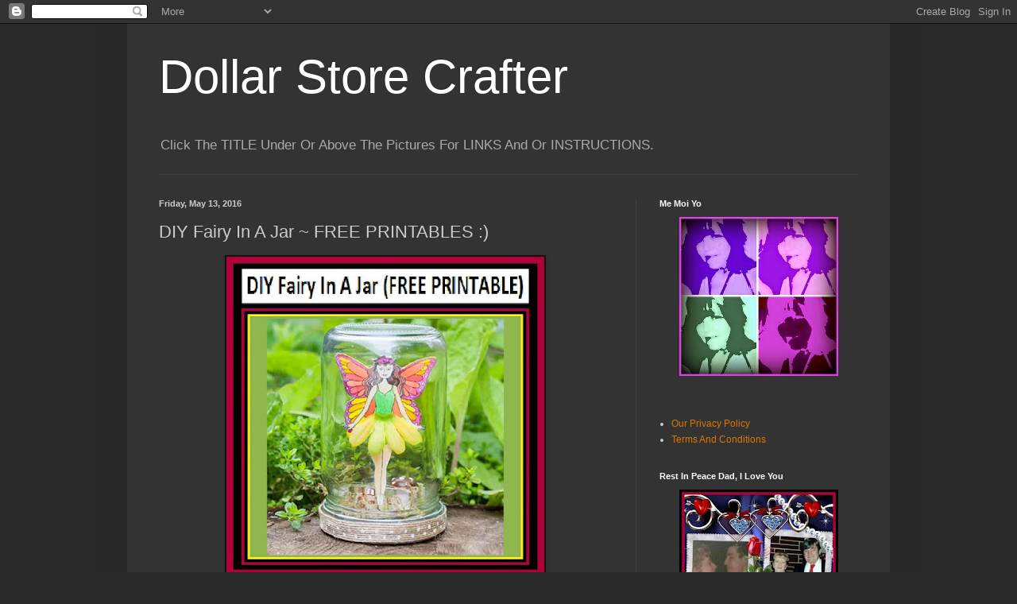

--- FILE ---
content_type: text/html; charset=UTF-8
request_url: https://www.dollarstorecrafter.com/b/stats?style=BLACK_TRANSPARENT&timeRange=ALL_TIME&token=APq4FmAG6kdsz4BhezSivx6DrzkqIexP1xAPOLSyUl5dO6Fr4XP7GQrrG2pqWSxSK48FI7su_muOtoP3BE-gsbNXmsMbwHSE3g
body_size: 41
content:
{"total":4465868,"sparklineOptions":{"backgroundColor":{"fillOpacity":0.1,"fill":"#000000"},"series":[{"areaOpacity":0.3,"color":"#202020"}]},"sparklineData":[[0,12],[1,10],[2,13],[3,8],[4,9],[5,11],[6,100],[7,8],[8,7],[9,5],[10,9],[11,6],[12,5],[13,6],[14,97],[15,9],[16,7],[17,5],[18,9],[19,69],[20,13],[21,52],[22,16],[23,14],[24,25],[25,22],[26,12],[27,51],[28,78],[29,17]],"nextTickMs":17307}

--- FILE ---
content_type: text/html; charset=utf-8
request_url: https://www.google.com/recaptcha/api2/aframe
body_size: 268
content:
<!DOCTYPE HTML><html><head><meta http-equiv="content-type" content="text/html; charset=UTF-8"></head><body><script nonce="9MANoVut6yDfOSzYjS_D-A">/** Anti-fraud and anti-abuse applications only. See google.com/recaptcha */ try{var clients={'sodar':'https://pagead2.googlesyndication.com/pagead/sodar?'};window.addEventListener("message",function(a){try{if(a.source===window.parent){var b=JSON.parse(a.data);var c=clients[b['id']];if(c){var d=document.createElement('img');d.src=c+b['params']+'&rc='+(localStorage.getItem("rc::a")?sessionStorage.getItem("rc::b"):"");window.document.body.appendChild(d);sessionStorage.setItem("rc::e",parseInt(sessionStorage.getItem("rc::e")||0)+1);localStorage.setItem("rc::h",'1761990352034');}}}catch(b){}});window.parent.postMessage("_grecaptcha_ready", "*");}catch(b){}</script></body></html>